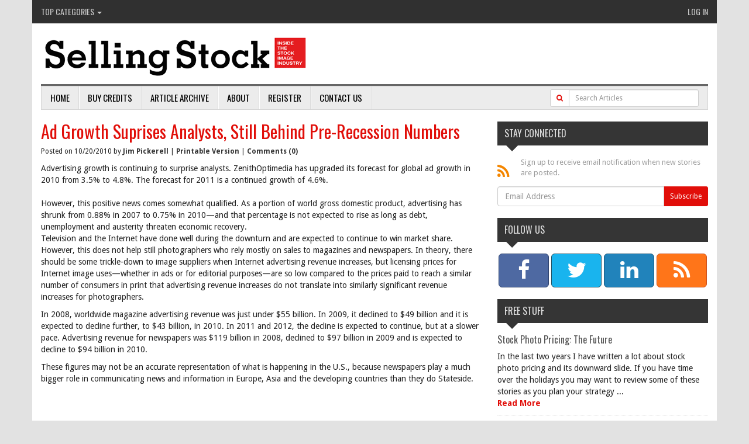

--- FILE ---
content_type: text/html; charset=utf-8
request_url: http://www.selling-stock.com/Article/ad-growth-suprises-analysts-still-behind-pre-
body_size: 29153
content:
<!DOCTYPE html PUBLIC "-//W3C//DTD XHTML 1.0 Transitional//EN" "http://www.w3.org/TR/xhtml1/DTD/xhtml1-transitional.dtd">
<html xmlns="http://www.w3.org/1999/xhtml">
	<head id="Head1"><script type="text/javascript" src="/wp-content/Common/Scripts/jquery-1.9.1.min.js"></script><link href="/wp-content/Styles/includes/bootstrap.min.css" rel="stylesheet" type="text/css" /><title>
	Ad Growth Suprises Analysts, Still Behind Pre-Recession Numbers - Stock Photography News, Analysis and Opinion.
</title><link href="https://fonts.googleapis.com/css?family=Droid+Sans:400,700|Oswald:400,300" type="text/css" rel="stylesheet" /><script type="text/javascript" src="/wp-admin/Scripts/rotator.js"></script><script data-ad-client="ca-pub-1850022452862252" async src="https://pagead2.googlesyndication.com/pagead/js/adsbygoogle.js"></script><meta name="keywords" content="advertising,expected,North America in 2010,2010,revenue,number,increases,2008,billion,continuing" />
<meta name="description" content="Advertising growth is continuing to surprise analysts. ZenithOptimedia
has upgraded its forecast for global ad growth in 2010 from 3.5% to
4.8%. The forecast " />
<meta name="author" content="Jim Pickerell" />
<meta name="copyright" content="" />
<meta name="rating" content="general" />
<meta name="revised" content="12/8/2009 12:00:00 AM" />
<meta name="robots" content="" />
<meta name="generator" content="Waypoint 3.0 from www.twinharbor.com" />
<link href="/wp-content/Styles/style.css?v=1.2.13" rel="stylesheet" type="text/css" /><meta name="description" content="Advertising growth is continuing to surprise analysts. ZenithOptimedia
has upgraded its forecast for global ad growth in 2010 from 3.5% to
4.8%. The forecast for 2011 is a continued growth of 4.6%. However, this
positive news comes somewhat qualified." /></head>
	<body id="Body1">
		<form method="post" action="./ad-growth-suprises-analysts-still-behind-pre-" id="Form1">
<div class="aspNetHidden">
<input type="hidden" name="__EVENTTARGET" id="__EVENTTARGET" value="" />
<input type="hidden" name="__EVENTARGUMENT" id="__EVENTARGUMENT" value="" />
<input type="hidden" name="__VIEWSTATE" id="__VIEWSTATE" value="/[base64]/6wC7LwvBFaEYIx6Hg==" />
</div>

<script type="text/javascript">
//<![CDATA[
var theForm = document.forms['Form1'];
if (!theForm) {
    theForm = document.Form1;
}
function __doPostBack(eventTarget, eventArgument) {
    if (!theForm.onsubmit || (theForm.onsubmit() != false)) {
        theForm.__EVENTTARGET.value = eventTarget;
        theForm.__EVENTARGUMENT.value = eventArgument;
        theForm.submit();
    }
}
//]]>
</script>


<script src="/WebResource.axd?d=NfimCKS8Dai1hp6hPAwLPvkUn6KSVYSNYE485_Iya4GlCyzVpTRMPRu5IuxawXH-oEb9Uzn8rea1dYpOJiNFF8FzqGES3aQV0X-VlXqFbJc1&amp;t=637100626445053551" type="text/javascript"></script>


<script src="/ScriptResource.axd?d=ObXuCFyVjsxxj_6-D7YhOrEZLjMpYXmQZSKsHYaJu_tkAA-GDM9ohyKxsR0_JtlvHFLN-cGJtwXSvwsCqiiMQklkFOfgnk68_Q7aMvHh-laEorXFfOIFlcmQCbkgz-NvzXef0fp-1oTbYLjMUvWv99s_2It9tbGdeeuIdoEwQJNQj_hbDUq9I-bSivko6w9Y0&amp;t=ffffffff9a9577e8" type="text/javascript"></script>
<script type="text/javascript">
//<![CDATA[
if (typeof(Sys) === 'undefined') throw new Error('ASP.NET Ajax client-side framework failed to load.');
//]]>
</script>

<script src="/ScriptResource.axd?d=3-cptX6RB3DfpEsXDEUV8l_uaHloDmiI5jSJ6tfJu6mLNdxRTUDmJozqQ67FWCp-5E2d9yqia5cQ2eeIymYt7kj_dIiy-5see1cf9TX7pGU1xxs66ZlGvAcNVLOU7WaFDg6JReluyW6GeH4NAJ_84qQfP1mjlZPfnsovkmDcRSsLeVmJsC4m7c0MAIFsD4000&amp;t=ffffffff9a9577e8" type="text/javascript"></script>
<div class="aspNetHidden">

	<input type="hidden" name="__VIEWSTATEGENERATOR" id="__VIEWSTATEGENERATOR" value="FBAA0599" />
	<input type="hidden" name="__EVENTVALIDATION" id="__EVENTVALIDATION" value="/wEdAAeNfSg0FpEmCtLblM3P0UlZ/+O74CBTNVozdpmu+LBQSE3gjkJWqL3QM6KhqhFZevivolly95RjlOSJpKNomQnqi2T7yz5yqtV58H+jdfYj8oZqzU+6wyrhRz8qHgZ+9jTN6vtq0arnUW5OxMrCXNpKrxd9UJTQnCU+xDcvAyakvAER83129JkKdmWmCCrv12o=" />
</div><script type="text/javascript">
//<![CDATA[
Sys.WebForms.PageRequestManager._initialize('WPScriptManager', 'Form1', [], [], [], 90, '');
//]]>
</script>

			
			

    
<div class="container main-container">




 <meta http-equiv="X-UA-Compatible" content="IE=edge">
  <meta name="viewport" content="width=device-width, initial-scale=1">
<link href="/wp-content/font-awesome-4.1.0/css/font-awesome.min.css" rel="stylesheet"/>
  
 <!-- Fonts -->
   <!-- Documentation extras
   ================================================== -->
  <!--[if lt IE 8]>
    <script src="https://oss.maxcdn.com/libs/html5shiv/3.7.0/html5shiv.js"></script>
    <script src="https://oss.maxcdn.com/libs/respond.js/1.4.2/respond.min.js"></script>

    <div class="alert alert-danger" id="ie-alert">
      <div class="container">
        <p>You are using an <strong>outdated</strong> browser. Please <a href="http://browsehappy.com/">upgrade your browser</a> or <a href="http://www.google.com/chromeframe/?redirect=true">activate Google Chrome Frame</a> to improve your experience.</p>
      </div>
    </div>
  <![endif]-->



<header class="site_header">


		                <!-- Start Site Top Menu -->
		                	<div class="top_nav">
                                <ul class="nav topleft">

                                     
                                  <li class="dropdown">
                                      <a class="dropdown-toggle" href="javascript:void(0);" data-toggle="dropdown">Top Categories  <span class="caret"></span></a>    
                                      <ul class="dropdown-menu">
                                          
    <li><a href="/ArticleCategory/agenciesdistributors">Agencies/Distributors</a></li>
    <li><a href="/ArticleCategory/microstock">Microstock</a></li>
    <li><a href="/ArticleCategory/macrostock">Macrostock</a></li>
    <li><a href="/ArticleCategory/subscription">Subscription</a></li>
    <li><a href="/ArticleCategory/videomotion">Video/Motion</a></li>
    <li><a href="/ArticleCategory/copyright-legal">Copyright &amp; Legal</a></li>
    <li><a href="/ArticleCategory/editorial">Editorial</a></li>
    <li><a href="/ArticleCategory/education">Education</a></li>
    <li><a href="/ArticleCategory/user-generated-content">User Generated Content</a></li>
    <li><a href="/ArticleCategory/pricing">Pricing</a></li>
    <li><a href="/Categories.aspx">More Categories...</a></li>


                                      </ul>
                                  </li>

                                </ul>
                                <ul class="nav toprightnav">
                                      
                                    <li><a href="/login.aspx">Log In</a></li>
                                   <!-- <li><a href="/Subscribe-Now.aspx">Buy Credits</a></li>-->
                                    
                                </ul>
                                <div class="clear"></div>
                              </div>
    <div class="row">
      <div class="col-xs-9 col-sm-12">
         <a href="/" title="Selling Stock - Stock Photography News, Analysis and Opinion" id="logo">
        </a>
    </div>
         <div class="col-xs-3 visible-xs">
        <button type="button" class="navbar-toggle" data-toggle="collapse" data-target=".topnav-collapse">
          <span class="sr-only">Toggle navigation</span>
          <span class="icon-bar"></span>
          <span class="icon-bar"></span>
          <span class="icon-bar"></span>
        </button>
             </div>
  </div>


    <nav class="navbar navbar-default" role="navigation">
 

  <div class="collapse navbar-collapse topnav-collapse">
       
    <ul class="nav navbar-nav">
       <li><a href="/default.aspx">Home</a></li>
<li><a href="/Buy-Credits.aspx">Buy Credits</a></li>
<li><a href="/Article-Archive.aspx">Article Archive</a></li>
<li><a href="/About.aspx">About</a></li>
<li><a href="/Register.aspx">Register</a></li>
<li><a href="/Contact-Us.aspx">Contact Us</a></li>
    </ul>
    <div class="col-sm-12 col-md-3 pull-right searchbox">
         <div id="ctl01_ctl00_Panel1" class="input-group" onkeypress="javascript:return WebForm_FireDefaultButton(event, &#39;ctl01_ctl00_btnSearch&#39;)" style="width:100%;">
	
             <div class="input-group-btn">
                <a id="ctl01_ctl00_btnSearch" class="btn btn-default btn-sm" href="javascript:__doPostBack(&#39;ctl01$ctl00$btnSearch&#39;,&#39;&#39;)"><i class="fa fa-search"></i></a>
            </div>  
             <input name="ctl01$ctl00$txtTerms" type="text" id="ctl01_ctl00_txtTerms" class="form-control input-sm" placeholder="Search Articles" />
              
</div>
    </div>
  </div><!-- /.navbar-collapse -->
        <div class="col-xs-12 searchboxalt">
             <ul class="nav navbar-nav">
            <li class="navbhide1"><a href="/default.aspx">Home</a></li>
<li class="navbhide2"><a href="/Buy-Credits.aspx">Buy Credits</a></li>
<li class="navbhide3"><a href="/Article-Archive.aspx">Article Archive</a></li>
<li class="navbhide4"><a href="/About.aspx">About</a></li>
             </ul>
         <div id="ctl01_ctl00_Panel2" class="input-group" onkeypress="javascript:return WebForm_FireDefaultButton(event, &#39;ctl01_ctl00_btnSearch&#39;)" style="width:100%;">
	
             <div class="input-group-btn">
                <a id="ctl01_ctl00_LinkButton4" class="btn btn-default btn-sm" href="javascript:__doPostBack(&#39;ctl01$ctl00$LinkButton4&#39;,&#39;&#39;)"><i class="fa fa-search"></i></a>
            </div>  
             <input name="ctl01$ctl00$TextBox1" type="text" id="ctl01_ctl00_TextBox1" class="form-control input-sm" placeholder="Search Articles" />
              
</div>
        </div>
</nav>

</header>

<div class="container">

</div><!-- container -->
   

    <div class="row contentrow">
        <div class="col-sm-8"><span id="ctl01_ctl03_lblError" class="error"></span>
<script type="text/javascript" >
      $(document).ready(function(){
        $('table').wrap('<div class="tablewrap" />');
      });
    </script>
<div id="fb-root" > </div>
<script >
      (function(d, s, id) {
      var js, fjs = d.getElementsByTagName(s)[0];
      if (d.getElementById(id)) return;
      js = d.createElement(s); js.id = id;
      js.src = "//connect.facebook.net/en_US/all.js#xfbml=1&amp;appId=143813835713897";
      fjs.parentNode.insertBefore(js, fjs);
      }(document, 'script', 'facebook-jssdk'));
    </script>
<div class="post" >
  <h1 class="storytitle">Ad Growth Suprises Analysts, Still Behind Pre-Recession Numbers</h1>
  <small>
                Posted on 10/20/2010 by <a href="/Author/jim-pickerell">Jim  Pickerell</a> | <a href="/PrintArticle.aspx?id=29359116-771d-4766-8f5b-60e8fd982cde" target="_blank">Printable Version</a> | <a href="#comments">
                  Comments (0)
                </a></small>
  <p class="post-data">
    <div class="storycontent">Advertising growth is continuing to surprise analysts. ZenithOptimedia has upgraded its forecast for global ad growth in 2010 from 3.5% to 4.8%. The forecast for 2011 is a continued growth of 4.6%. <br />
<br />
However, this positive news comes somewhat qualified. As a portion of world gross domestic product, advertising has shrunk from 0.88% in 2007 to 0.75% in 2010—and that percentage is not expected to rise as long as debt, unemployment and austerity threaten economic recovery.
<p>Television and the Internet have done well during the downturn and are expected to continue to win market share. However, this does not help still photographers who rely mostly on sales to magazines and newspapers. In theory, there should be some trickle-down to image suppliers when Internet advertising revenue increases, but licensing prices for Internet image uses—whether in ads or for editorial purposes—are so low compared to the prices paid to reach a similar number of consumers in print that advertising revenue increases do not translate into similarly significant revenue increases for photographers. </p>
<p>In 2008, worldwide magazine advertising revenue was just under $55 billion. In 2009, it declined to $49 billion and it is expected to decline further, to $43 billion, in 2010. In 2011 and 2012, the decline is expected to continue, but at a slower pace. Advertising revenue for newspapers was $119 billion in 2008, declined to $97 billion in 2009 and is expected to decline to $94 billion in 2010. </p>
<p>These figures may not be an accurate representation of what is happening in the U.S., because newspapers play a much bigger role in communicating news and information in Europe, Asia and the developing countries than they do Stateside. <br/><br/><script async src="https://pagead2.googlesyndication.com/pagead/js/adsbygoogle.js"></script> <ins class="adsbygoogle"      style="display:block; text-align:center;"      data-ad-layout="in-article"      data-ad-format="fluid"      data-ad-client="ca-pub-1850022452862252"      data-ad-slot="1783224537"></ins> <script>      (adsbygoogle = window.adsbygoogle || []).push({}); </script></p>
<p>Steven Waldman, senior advisor to the chairman for the Federal Communications Commission, maintains there are currently half the number of journalists at both magazines and in the television newsrooms as there were only five years ago. Daily papers employ one third fewer people, and the numbers continue to decline.</p>
<p>Overall advertising revenue in North America is expected rise by 2.4%, due in large part to increased spending by large financial, retail and automotive companies. Political advertising is also having a major impact; local television advertising is up 61% from 2008.</p>
<p>Total ad spend in North America in 2010 is expected to be in excess of $160 billion, which is still a long way from the $179 billion in 2008. In Western Europe, advertising expenditures are expected to exceed $103 billion, down from $113 billion in 2008.<em> </em> </p></div>
  </p>
</div>
<div style="width:100%; height:22px; overflow:hidden;" >
  <div class="fb-like" data-href="http://www.selling-stock.com/Article/ad-growth-suprises-analysts-still-behind-pre-" data-send="true" data-width="100%" data-show-faces="true"> </div>
</div>
<hr class="nopadbtm"  />
<div class="copyrightarticle" >
      Copyright &copy;  <a href="/Author/jim-pickerell">Jim  Pickerell</a>. 
      The above article may not be copied, reproduced, excerpted or distributed in any manner without written permission from the author. All requests should be submitted to Selling Stock at 10319 Westlake Drive, Suite 162, Bethesda, MD 20817, phone 301-461-7627, e-mail: <a href="znvygb:wvz@fpcubgbf.pbz" obf="true">wvz@fpcubgbf.pbz</a></div>
<hr class="nopadbtm"  />
<div class="selfpromo" >Jim Pickerell is founder of <a href="http://www.selling-stock.com">www.selling-stock.com</a>, an online newsletter that publishes daily. He is also available for personal telephone consultations on pricing and other matters related to stock photography. He occasionally acts as an expert witness on matters related to stock photography. For his current curriculum vitae go to: <a target="_blank" href="http://www.jimpickerell.com/Curriculum-Vitae.aspx">http://www.jimpickerell.com/Curriculum-Vitae.aspx</a>. &nbsp;</div>
<h4 id="comments" >
        Comments
      </h4>
<p >Be the first to comment below.</p>
<h4 id="postcomment" >Post Comment</h4>
<p >Please <a href="/Log-In.aspx?Source=/Article/ad-growth-suprises-analysts-still-behind-pre-">log in</a> or <a href="/Register.aspx">create an account</a> to post comments.</p> </div>
        <div class="col-sm-4"><h4>Stay Connected</h4>

<div class="signupbox"><em class="fa fa-rss fa-2x"></em> Sign up to receive email notification when new stories are posted.</div>
<div id="ctl01_ctl02_pnl0" class="wpc_subscribe_form" onkeypress="javascript:return WebForm_FireDefaultButton(event, &#39;ctl01_ctl02_btnSubscribe&#39;)">
	

    <div class="input-group">
<input name="ctl01$ctl02$txtEmail" type="text" id="ctl01_ctl02_txtEmail" class="form-control" placeholder="Email Address" /><div class="input-group-btn"><input type="submit" name="ctl01$ctl02$btnSubscribe" value="Subscribe" id="ctl01_ctl02_btnSubscribe" class="btn btn-primary btn-sm" /></div>
    </div>

    

</div>
<br /><h4>Follow Us</h4>
<div class="row socialbar">
<div class="col-xs-3">
<a data-placement="top" data-toggle="tooltip" class="btn btn-lg btn-block btn-facebook" target="_blank" href="http://facebook.com/sellingstock" data-original-title="Facebook">
<em class="fa fa-facebook fa-2x"></em>
<span class="hidden-xs"></span>
</a>
</div>
<div class="col-xs-3">
<a data-placement="top" data-toggle="tooltip" class="btn btn-lg btn-block btn-twitter" target="_blank" href="https://twitter.com/pickphoto" data-original-title="Twitter">
<em class="fa fa-twitter fa-2x"></em>
<span class="hidden-xs"></span>
</a>
</div>
<div class="col-xs-3">
<a data-placement="top" data-toggle="tooltip" class="btn btn-lg btn-block btn-linkedin" target="_blank" href="http://www.linkedin.com/profile/view?id=19430656" data-original-title="LinkedIn">
<em class="fa fa-linkedin fa-2x"></em>
<span class="hidden-xs"></span>
</a>
</div>
<div class="col-xs-3">
<a data-placement="top" data-toggle="tooltip" class="btn btn-lg btn-block btn-rss" target="_blank" href="/wp-content/Plugins/WPCommerceArticles/Controls/ArticleRSS.ashx" data-original-title="RSS Feed">
<em class="fa fa-rss fa-2x"></em>
<span class="hidden-xs"></span>
</a>
</div>
</div>
<h4><a href="/ArticleCategory/free-stuff">Free Stuff</a></h4><div class="storysm" >
  <h5>
    <a href="/Article/stock-photo-pricing-the-future">Stock Photo Pricing: The Future</a>
  </h5>In the last two years I have written a lot about stock photo pricing and its downward slide. If you have time over the holidays you may want to review some of these stories as you plan your strategy ...<br /><a href="/Article/stock-photo-pricing-the-future">Read More</a></div>
<div class="storysm" >
  <h5>
    <a href="/Article/future-of-stock-photography">Future Of Stock Photography</a>
  </h5>If you’re a photographer that counts on the licensing of stock images to provide a portion of your annual income the following are a few stories you should read. In the past decade stock photography ...<br /><a href="/Article/future-of-stock-photography">Read More</a></div>
<div class="storysm" >
  <h5>
    <a href="/Article/blockchain-stories">Blockchain Stories</a>
  </h5>The opening session at this year’s CEPIC Congress in Berlin on May 30, 2018 is entitled “Can Blockchain be applied to the Photo Industry?” For those who would like to know more about the existing blo...<br /><a href="/Article/blockchain-stories">Read More</a></div>
<div class="storysm" >
  <h5>
    <a href="/Article/2017-stories-worth-reviewing">2017 Stories Worth Reviewing</a>
  </h5>The following are links to some 2017 and early 2018 stories that might be worth reviewing as we move into the new year.<br /><a href="/Article/2017-stories-worth-reviewing">Read More</a></div>
<div class="storysm" >
  <h5>
    <a href="/Article/stories-related-to-stock-photo-pricing">Stories Related To Stock Photo Pricing</a>
  </h5>The following are links to stories that deal with stock photo pricing trends. Probably the biggest problem the industry has faced in recent years has been the steady decline in prices for the use of ...<br /><a href="/Article/stories-related-to-stock-photo-pricing">Read More</a></div>
<div class="storysm" >
  <h5>
    <a href="/Article/stock-photo-prices-the-future">Stock Photo Prices: The Future</a>
  </h5>This story is FREE. Feel free to pass it along to anyone interested in licensing their work as stock photography. On October 23rd at the DMLA 2017 Conference in New York there will be a panel discuss...<br /><a href="/Article/stock-photo-prices-the-future">Read More</a></div>
<div class="storysm" >
  <h5>
    <a href="/Article/important-stock-photo-industry-issues">Important Stock Photo Industry Issues</a>
  </h5>Here are links to recent stories that deal with three major issues for the stock photo industry – Revenue Growth Potential, Setting Bottom Line On Pricing and Future Production Sources.<br /><a href="/Article/important-stock-photo-industry-issues">Read More</a></div>
<div class="storysm" >
  <h5>
    <a href="/Article/recent-stories---summer-2016">Recent Stories – Summer 2016</a>
  </h5>If you’ve been shooting all summer and haven’t had time to keep up with your reading here are links to a few stories you might want to check out as we move into the fall. To begin, be sure to complet...<br /><a href="/Article/recent-stories---summer-2016">Read More</a></div>
<div class="storysm" >
  <h5>
    <a href="/Article/corbis-acquisition-by-vcggetty-images">Corbis Acquisition by VCG/Getty Images</a>
  </h5>This story provides links to several stories that relate to the Visual China Group (VCG) acquisition of Corbis and the role Getty Images has been assigned in the transfer of Corbis assets to the Gett...<br /><a href="/Article/corbis-acquisition-by-vcggetty-images">Read More</a></div>
<div class="storysm" >
  <h5>
    <a href="/Article/finding-the-right-image-0">Finding The Right Image</a>
  </h5>Many think search will be solved with better Metadata. While metadata is important, there are limits to how far it can take the customer toward finding the right piece of content. This story provides...<br /><a href="/Article/finding-the-right-image-0">Read More</a></div>
<p class="readmore" >
  <a href="/ArticleCategory/free-stuff">More from Free Stuff</a>
</p></div>
    </div>










  <!-- Footer -->
    <footer>
        <div class="container">
            <div class="row">
                <div class="col-xs-12 col-sm-3">
                    <h4>Menu</h4>
                    <ul class="list-unstyled" >
  <li class="first"><a href="/default.aspx" title="Selling Stock - Stock Photography News, Analysis and Opinion">Home</a></li>
  <li><a href="/Buy-Credits.aspx" title="Buy Credits">Buy Credits</a></li>
  <li><a href="/Article-Archive.aspx" title="Article Archive">Article Archive</a></li>
  <li><a href="/About.aspx" title="About Selling Stock">About</a></li>
  <li><a href="/Register.aspx" title="Register for a Free Account">Register</a></li>
  <li><a href="/Contact-Us.aspx" title="Contact Us">Contact Us</a></li>
  <li><a href="/Privacy-Policy.aspx">Privacy Policy</a></li>
  <li><a href="/Advanced-Search.aspx">Advanced Search</a></li>
</ul>
                </div>
                <div class="col-xs-12 col-sm-3">
                    <h4>Top Categories</h4>
                    <ul class="list-unstyled">
                        
    <li><a href="/ArticleCategory/agenciesdistributors">Agencies/Distributors</a></li>
    <li><a href="/ArticleCategory/microstock">Microstock</a></li>
    <li><a href="/ArticleCategory/macrostock">Macrostock</a></li>
    <li><a href="/ArticleCategory/subscription">Subscription</a></li>
    <li><a href="/ArticleCategory/videomotion">Video/Motion</a></li>
    <li><a href="/ArticleCategory/copyright-legal">Copyright &amp; Legal</a></li>
    <li><a href="/ArticleCategory/editorial">Editorial</a></li>
    <li><a href="/ArticleCategory/education">Education</a></li>
    <li><a href="/ArticleCategory/user-generated-content">User Generated Content</a></li>
    <li><a href="/ArticleCategory/pricing">Pricing</a></li>
    <li><a href="/Categories.aspx">More Categories...</a></li>


                    </ul>
                </div>
                <div class="col-xs-12 col-sm-3">
                    <h4>Social</h4>
                      <a class="social__item" href="http://facebook.com/sellingstock" target="_blank" title="Facebook">
                        <i class="fa fa-facebook"></i>
                      </a>
                      <a class="social__item" href="https://twitter.com/#%21/pickphoto" target="_blank" title="Twitter">
                        <i class="fa fa-twitter"></i>
                      </a>
                      <a class="social__item" href="http://www.linkedin.com/profile/view?id=19430656" target="_blank" title="LinkedIn">
                        <i class="fa fa-linkedin"></i>
                      </a>
                        <a class="social__item" href="/wp-content/Plugins/WPCommerceArticles/Controls/ArticleRSS.ashx" target="_blank" title="RSS Feed">
                        <i class="fa fa-rss"></i>
                      </a>

                </div>
                <div class="col-xs-12 col-sm-3 copyright">
                   Copyright &copy; 2026 Selling Stock. <br />
                    All rights reserved. <br/>
                    10319 Westlake Drive, Suite 162<br/>
                    Bethesda, MD 20817<br/>
                   <a href="znvygb:wvz@fpcubgbf.pbz" obf="true">wvz@fpcubgbf.pbz</a><br />
                    301-461-7627.<br/>
                    Site by <a href="http://www.twinharbor.com" target="_blank">Twin Harbor</a>
                        </div>
                    
                </div><!--/.row-->
            </div> <!-- /.container -->
            
        
    </footer>




    <!-- Bootstrap Core JavaScript -->
    <script src="/wp-content/Scripts/bootstrap.min.js"></script>

 
<script type="text/javascript">

    var _gaq = _gaq || [];
    _gaq.push(['_setAccount', 'UA-17790507-2']);
    _gaq.push(['_trackPageview']);

    (function () {
        var ga = document.createElement('script'); ga.type = 'text/javascript'; ga.async = true;
        ga.src = ('https:' == document.location.protocol ? 'https://ssl' : 'http://www') + '.google-analytics.com/ga.js';
        var s = document.getElementsByTagName('script')[0]; s.parentNode.insertBefore(ga, s);
    })();

</script>


    </div>
		</form>
	</body>
</html>


--- FILE ---
content_type: text/html; charset=utf-8
request_url: https://www.google.com/recaptcha/api2/aframe
body_size: 265
content:
<!DOCTYPE HTML><html><head><meta http-equiv="content-type" content="text/html; charset=UTF-8"></head><body><script nonce="KELvaxummPaHc0vIsw86iA">/** Anti-fraud and anti-abuse applications only. See google.com/recaptcha */ try{var clients={'sodar':'https://pagead2.googlesyndication.com/pagead/sodar?'};window.addEventListener("message",function(a){try{if(a.source===window.parent){var b=JSON.parse(a.data);var c=clients[b['id']];if(c){var d=document.createElement('img');d.src=c+b['params']+'&rc='+(localStorage.getItem("rc::a")?sessionStorage.getItem("rc::b"):"");window.document.body.appendChild(d);sessionStorage.setItem("rc::e",parseInt(sessionStorage.getItem("rc::e")||0)+1);localStorage.setItem("rc::h",'1768623679949');}}}catch(b){}});window.parent.postMessage("_grecaptcha_ready", "*");}catch(b){}</script></body></html>